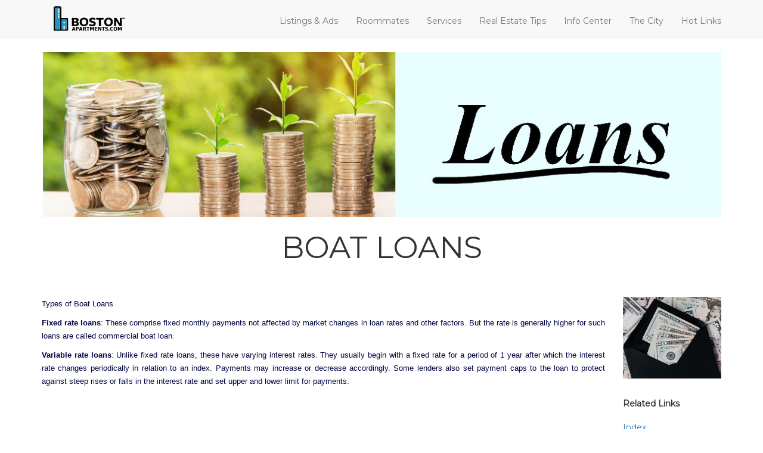

--- FILE ---
content_type: text/html; charset=iso-8859-1
request_url: https://bostonapartments.com/loans/boat-loans.html
body_size: 6602
content:
<!DOCTYPE html>
<html lang="en">
  <head>
    <meta charset="UTF-8">
    <meta http-equiv="X-UA-Compatible" content="IE=edge">
    <meta name="viewport" content="width=device-width, initial-scale=1">
  <title>boat loans , boatloans - Apply for bad credit boat loans easy to get.</title>
<meta name="description" content="Boat finance - These comprise fixed monthly payments not affected by market changes in loan rates and other factors. But the rate is generally higher for such loans.">
  <meta name="keywords" content="Boat loans , fixed rate loans, variable rate loans , boat loan">
    <meta http-equiv="pics-label" content='(pics-1.1 "https://www.icra.org/ratingsv02.html" l gen true for "https://www.bostonapartments.com" r (ca 1 lz 1 nz 1 oz 1 vz 1) "https://www.rsac.org/ratingsv01.html" l gen true for "https://www.bostonapartments.com" r (n 0 s 0 v 0 l 0))' /> 
    <meta name="application-name" content="Boston Apartments .com" />
    <meta name="msapplication-tooltip" content="Boston Apartments .com" />
    <meta name="msapplication-starturl" content="https://www.bostonapartments.com/" />
    <!-- Bootstrap -->
    <link href="https://maxcdn.bootstrapcdn.com/bootstrap/3.3.7/css/bootstrap.min.css" rel="stylesheet">
    <link rel="stylesheet" href="https://maxcdn.bootstrapcdn.com/font-awesome/4.7.0/css/font-awesome.min.css">
    <link rel="stylesheet" href="https://cdnjs.cloudflare.com/ajax/libs/bootstrap-select/1.12.2/css/bootstrap-select.min.css">  
    <link rel="stylesheet" href="../css/main.css">

    <!-- HTML5 shim and Respond.js for IE8 support of HTML5 elements and media queries -->
    <!--[if lt IE 9]>
      <script src="https://oss.maxcdn.com/html5shiv/3.7.3/html5shiv.min.js"></script>
      <script src="https://oss.maxcdn.com/respond/1.4.2/respond.min.js"></script>
    <![endif]-->
	<script language="JavaScript1.2" type="text/javascript">
	var keyword = new Array();
	var urllinks = new Array();
	
	keyword[1] = "loan";							urllinks[1] = "loan.html";
	keyword[2] = "Loans Terminologies";		        urllinks[2] = "loan-terminologies.html";
    keyword[3] = "Home Loan";			            urllinks[3] = "home-loan.html";
	keyword[4] = "Home Loans";			        	urllinks[4] = "home-loans.html";
	keyword[5] = "Online Loans";			       	urllinks[5] = "online-loans.html";
	keyword[6] = "PLoan Information";        urllinks[6] = "pay-day-loan-information.html";
	keyword[7] = " loans Atlanta";			urllinks[7] = "pay-day-loans-atlanta.html";
	keyword[8] = "Loans Business";			urllinks[8] = "pay-day-loans-atlanta.html";
	keyword[9] = " Loans Military";			urllinks[9] = "pay-day-loans-military.html";
	keyword[10] = " Loans No Fax";           urllinks[10] = "pay-day-loans-no-fax.html";
	keyword[11] = " Loans No Faxing";        urllinks[11] = "pay-day-loans-no-faxing.html";
	keyword[12] = "UK Payday Loans";				urllinks[12] = "uk-payday-loans.html";
	keyword[13] = "Loans Rating";        urllinks[13] = "loans-bad-credit-rating.html";
	keyword[14] = "India Home Loans";				urllinks[14] = "india-home-loans.html";
	keyword[15] = "India Car Loan";                 urllinks[15] = "india-car-loan.hmtl";
	keyword[16] = "Personal Loans";					urllinks[16] = "personal-loans.html";
	keyword[17] = "Loan Terminologies";			urllinks[17] = "car-loan-terminologies.hmtl";
	keyword[18] = "Home Loans";						urllinks[18] = "home-loans.html";
	keyword[19] = "Home Loan";	    urllinks[19] = "home-loan-documentation.html";
	keyword[20] = "Home Loans Online";				urllinks[20] = "home-loans-online.html";
	keyword[21] = "badcredit rating";			urllinks[21] = "loans-bad-credit-rating.html";
	keyword[22] = "UK Payday Loans";				urllinks[22] = "uk-payday-loans.html";
	keyword[23]	= "Personal Loans";					urllinks[23] = "personal-loans.html";
	keyword[24] = "Personal Loan";					urllinks[24] = "personal-loan.html";
	keyword[25] = "Payday Loans"; urllinks[25] ="payday-loans-with-savings-account.html";
	keyword[26] = "Bank Loans";			urllinks[26] = "bad-credit-bank-loans.html";
	keyword[27] = " Collateral Loans";		urllinks[27] = "bad-credit-collateral-loans.html";
	keyword[28] = " Payday Advance";		urllinks[28] = "bad-credit-payday-advance.html";
	keyword[29] = "Consolidaton Loan";			urllinks[29] = "debt-consolidation-loan.html";
	keyword[30] = "Desired Loan";					urllinks[30] = "desired-loan.html";
	keyword[31] = "Home Equity Loans";				urllinks[31] = "home-equity-loans.html";
	keyword[32] = "Improvement Loan";			urllinks[32] = "home-improvement-loan.html";
	keyword[33] = "Bank Loan India";				urllinks[33] = "bank-loan-india.html";
    keyword[34] = "Credit Loan";				urllinks[34] = "bad-credit-loan.html";
	keyword[35] = "Credit Home Loan";			urllinks[35] = "bad-credit-home-loan.html";
	keyword[36] = "Loan Servicing";			urllinks[36] = "auto-loan-servicing.html";
	keyword[37] = "Auto Loan";						urllinks[37] = "auto-loan.html";
	keyword[38] = "Loan Calculator";			urllinks[38] = "auto-loan-calculator.html";
	keyword[39] = "Student Loans";					urllinks[39] = "student-loans.html";
	keyword[40] = "Loan By Phone";					urllinks[40] = "loan-by-phone.html";
	keyword[41] = "Personal Loans";		urllinks[41] = "baddebt-personal-loans.html";
	keyword[42] = "Loan Calculator";				urllinks[42] = "loan-calculator.html";
	keyword[43] = "IndiaHome Loans";				urllinks[43] = "indiahome-loans.html";
	keyword[44] = "Payday Lending";					urllinks[44] = "payday-lending.html";
	keyword[45] = "Personallaons";					urllinks[45] = "personalloans.html";		
	function optionscode(){
	var x;
	for (x in keyword)
	{
		document.write("<option value='"+x+"'>"+keyword[x]+"<br />")
	}
}
function newpage(){
	
	var e = document.getElementById("selectid");
	var option = e.options[e.selectedIndex].value;
	if(option>0){
		window.location = urllinks[option];
	}
}


</script>
	<style>

	h1 {
  display: block;
  font-size: 3.6em;
  margin-top: 0.47em;
  margin-bottom: 0.47em;
  margin-left: 0;
  margin-right: 0;

}

	h3 {
  display: block;
  font-size: 1.5em;
  margin-top: 0.47em;
  margin-bottom: 0.47em;
  margin-left: 0;
  margin-right: 0;

}
	h2 {
  display: block;
  font-size: 1.6em;
  font-weight: bold;
  margin-top: 0.47em;
  margin-bottom: 0.47em;
  margin-left: 0;
  margin-right: 0;
  text-left;

}


        p {
            text-align: justify;
            font-size: 16px;
			font-family: Verdana, Arial, Helvetica, sans-serif;
        }


img { max-width: 100%; height: auto; }
</style>
<!-- Global site tag (gtag.js) - Google Analytics -->
<script async src="https://www.googletagmanager.com/gtag/js?id=G-WJTP2M12KT"></script>
<script>
  window.dataLayer = window.dataLayer || [];
  function gtag(){dataLayer.push(arguments);}
  gtag('js', new Date());

  gtag('config', 'G-WJTP2M12KT');
</script>
  </head>
  <body>

    <!-- Static navbar -->
    <nav class="navbar navbar-default navbar-static-top">
      <div class="container">
        <div class="navbar-header">
          <button type="button" class="navbar-toggle collapsed" data-toggle="collapse" data-target="#navbar" aria-expanded="false" aria-controls="navbar">
            <span class="sr-only">Toggle navigation</span>
            <span class="icon-bar"></span>
            <span class="icon-bar"></span>
            <span class="icon-bar"></span>
          </button>
          <a class="navbar-left" href="../index.php"><img src="../img/logo-dark-sm.png" alt="Boston Apartments Logo"></a>
        </div>
        <div id="navbar" class="navbar-collapse collapse">
          <ul class="nav navbar-nav navbar-right">
            <li><a href="../listings.htm">Listings &amp; Ads</a></li>
            <li><a href="https://www.roomster.com/?r=00000f0e" target="_new">Roommates</a></li>
            <li><a href="../services.htm">Services</a></li>
            <li><a href="../rentips.htm">Real Estate Tips</a></li>
            <li><a href="../info.htm">Info Center</a></li>
            <li><a href="../around.htm">The City</a></li>
			<li><a href="../hotlinks.htm">Hot Links</a></li>
            
          </ul>
        </div><!--/.nav-collapse -->
      </div>
    </nav>

    <section>
      <div class="container">
        <div class="row">
		<div class="col-md-12 text-center"><img src="loans.jpg" width="100%" alt="Loans Banner, money, jar with coins"></div>
          <div class="col-md-12">
           <!-- Content starts here -->
  
        
		<div class="col-md-12 text-center"> <h1 align="center" title="BOAT 
        LOANS">BOAT 
        LOANS</h1></div>
		  
 </div>

<p>&nbsp;</p>
<div class="col-md-12">

        <div class="row">



 <div class="col-md-12 col-md-10">


<!--start content -->
<p><font color="000444" size="2" face="Verdana, Arial, Helvetica, sans-serif">Types 
        of Boat Loans</font>
      <p align="justify"> <font color="000444" size="2" face="Verdana, Arial, Helvetica, sans-serif"><strong>Fixed 
        rate loans</strong>: These comprise fixed monthly payments not affected 
        by market changes in loan rates and other factors. But the rate is generally 
        higher for such loans are called commercial boat loan. </font></p>
      <p align="justify"> <font color="000444" size="2" face="Verdana, Arial, Helvetica, sans-serif"><strong>Variable 
        rate loans</strong>: Unlike fixed rate loans, these have varying interest 
        rates. They usually begin with a fixed rate for a period of 1 year after 
        which the interest rate changes periodically in relation to an index. 
        Payments may increase or decrease accordingly. Some lenders also set payment 
        caps to the loan to protect against steep rises or falls in the interest 
        rate and set upper and lower limit for payments. </font></p>
<p>&nbsp;</p>
<script async src="https://pagead2.googlesyndication.com/pagead/js/adsbygoogle.js?client=ca-pub-4858791656235284"
     crossorigin="anonymous"></script>
<!-- horizontal -->
<ins class="adsbygoogle"
     style="display:block"
     data-ad-client="ca-pub-4858791656235284"
     data-ad-slot="5989774499"
     data-ad-format="auto"
     data-full-width-responsive="true"></ins>
<script>
     (adsbygoogle = window.adsbygoogle || []).push({});
</script>
<p>&nbsp;</p>
      <p align="justify"><font color="000444" size="2" face="Verdana, Arial, Helvetica, sans-serif"><strong>Balloon 
        payment loans:</strong> A "<a href="https://bostonapartments.com/mortgageterms.htm#B">balloon payment</a>" loan has a payment schedule 
        where one large payment is payable at the end of the maturity term. It 
        usually has a low monthly rates and low interest rates are also called 
        low rate boat loan and easy boat loan . If you can't repay the large payment 
        when it's due, you could lose the boat to the lender. </font></p>
      <p align="justify"><strong><font color="000444" size="2" face="Verdana, Arial, Helvetica, sans-serif">Seasonal 
        payment plans</font></strong><font color="000444" size="2" face="Verdana, Arial, Helvetica, sans-serif">: 
        This kind of plan is suitable for people with seasonal incomes. You are 
        allowed to miss up to three payments a year in a row and continue to skip 
        the same months each year for the loan term.</font></p>
      <p align="justify"> <font color="000444" size="2" face="Verdana, Arial, Helvetica, sans-serif"><strong>Annual 
        payment plans:</strong> A plan that allows you to make only one large 
        payment annually, these are best suited for people with seasonal incomes 
        and people who get considerable bonuses once a year. </font></p>
      <p align="justify"><font color="000444" size="2" face="Verdana, Arial, Helvetica, sans-serif"><strong>Biweekly 
        payment:</strong> As the name suggests this plan facilitates payment, 
        twice a week. The loan term is shorter and the payments are frequent in 
        this type of loan.</font></p>
      <p align="justify"><font color="000444" size="2" face="Verdana, Arial, Helvetica, sans-serif"><strong>Application 
        Process</strong></font></p>
      <p align="justify"><font color="000444" size="2" face="Verdana, Arial, Helvetica, sans-serif">If 
        you want a <a href="https://www.bostonapartments.com/boating.htm">boat</a> loan, here's your checklist!</font></p>
      <p align="justify"><font color="000444" size="2" face="Verdana, Arial, Helvetica, sans-serif"><strong>&raquo;</strong>The 
        price of the boat</font></p>
      <p align="justify"><font color="000444" size="2" face="Verdana, Arial, Helvetica, sans-serif"><strong>&raquo;</strong> 
        New or used boat</font></p>
      <p align="justify"><font color="000444" size="2" face="Verdana, Arial, Helvetica, sans-serif"><strong>&raquo;</strong> 
        How much money are you going to put on the line</font></p>
      <p align="justify"><font color="000444" size="2" face="Verdana, Arial, Helvetica, sans-serif"><strong>&raquo;</strong> 
        How much financing will you require</font></p>
      <p align="justify"><font color="000444" size="2" face="Verdana, Arial, Helvetica, sans-serif"><strong>&raquo;</strong> 
        From whom will you borrow</font></p>
      <p align="justify"><font color="000444" size="2" face="Verdana, Arial, Helvetica, sans-serif"><strong>&raquo;</strong> 
        What finance type will you choose</font></p>
      <p align="justify"><font color="000444" size="2" face="Verdana, Arial, Helvetica, sans-serif"><strong>&raquo;</strong> 
        The interest rate on the loan</font></p>
      <p align="justify"><font color="000444" size="2" face="Verdana, Arial, Helvetica, sans-serif"><strong>&raquo;</strong> 
        Term of the loan</font></p>
      <p align="justify"><font color="000444" size="2" face="Verdana, Arial, Helvetica, sans-serif">While 
        applying for finance be sure to include a couple of hundred dollars for 
        accessories, service contracts, insurance etc. along with the purchase 
        price.</font></p>
      <p align="justify"><font color="000444" size="2" face="Verdana, Arial, Helvetica, sans-serif">If 
        you&#8217;re applying for the online boat loan , you just need to provide 
        them with the required</font></p>
      <TABLE width=350 align=right border=0>
        <TBODY>
          <TR> 
            <TD> <DIV align=center> 
<script async src="https://pagead2.googlesyndication.com/pagead/js/adsbygoogle.js"></script>
<!-- 336 X 280 -->
<ins class="adsbygoogle"
     style="display:inline-block;width:336px;height:280px"
     data-ad-client="ca-pub-4858791656235284"
     data-ad-slot="6183851891"></ins>
<script>
     (adsbygoogle = window.adsbygoogle || []).push({});
</script>

              </DIV></TD>
          </TR>
        </TBODY>
      </TABLE>
      <p align="justify"><font color="000444" size="2" face="Verdana, Arial, Helvetica, sans-serif"> 
        information and wait for them to verify the details and process the loan. 
        Applying offline will require some paperwork. The important thing to remember 
        is to provide the required information clearly and you will find the process 
        move along much more quickly. Include details such as your complete name, 
        address, phone numbers, employment details, income, tax returns, assets, 
        liabilities, and all monthly debt service. You may also be required to 
        provide information about the boat loan values including its make, model, 
        age of the boat, type (power or sailing), power, optional equipment, and 
        upgrades.</font></p>
      <p align="justify"><font color="000444" size="2" face="Verdana, Arial, Helvetica, sans-serif">A 
        pre-purchase survey by a professional marine surveyor is essential for 
        all used boat sales. Some lenders even insist on one. The surveyors are 
        experts who can expose any shortcomings in the boat's condition that you 
        may not have known. Getting a professional survey before you buy could 
        save you thousands of dollars down the road</font></p>
      <p align="justify"><font color="000444" size="2" face="Verdana, Arial, Helvetica, sans-serif">The 
        lender will check your credit rating to verify your repayment capacity, 
        outstanding debts, and credit history. He will also check the other documents 
        and the application for authenticity and base his decisions on the findings.</font></p>
      <p align="justify"><font color="000444" size="2" face="Verdana, Arial, Helvetica, sans-serif">After 
        this is done, you will have to negotiate with him on the type of plan 
        you would like, the interest rate, payback term and arrive at a rate that 
        you both agree to.</font></p>
      <p align="justify"><font color="000444" size="2" face="Verdana, Arial, Helvetica, sans-serif">Be 
        aware of and understand all penalties and fees included in the price of 
        the loan.</font></p>
      <p align="justify"><font color="000444" size="2" face="Verdana, Arial, Helvetica, sans-serif">Before 
        signing the dotted line...</font></p>
      <p align="justify"><font color="000444" size="2" face="Verdana, Arial, Helvetica, sans-serif">Read 
        all the loan terms, especially the part with small print. Some things 
        you must confirm before signing the agreement:</font></p>
      <p align="justify"><font color="000444" size="2" face="Verdana, Arial, Helvetica, sans-serif"><strong>&raquo;</strong> 
        Are their any early pay-off penalties</font></p>
      <p align="justify"><font color="000444" size="2" face="Verdana, Arial, Helvetica, sans-serif"><strong>&raquo;</strong> 
        Will your lender allow the boat out of US waters</font></p>
      <p align="justify"><font color="000444" size="2" face="Verdana, Arial, Helvetica, sans-serif"><strong>&raquo;</strong> 
        Does the lender charge loan origination fee</font></p>
      <p align="justify"><font color="000444" size="2" face="Verdana, Arial, Helvetica, sans-serif"><strong>&raquo;</strong> 
        Do they charge under-writing fees</font></p>
      <p align="justify"><font color="000444" size="2" face="Verdana, Arial, Helvetica, sans-serif"><strong>&raquo;</strong> 
        How much is the closing cost</font></p>
      <p align="justify"><font color="000444" size="2" face="Verdana, Arial, Helvetica, sans-serif"><strong>This 
        has some advantages -</strong></font></p>
      <p align="justify"><font color="000444" size="2" face="Verdana, Arial, Helvetica, sans-serif"><strong>&raquo;</strong> 
        It increases your bargaining power</font></p>
      <p align="justify"><font color="000444" size="2" face="Verdana, Arial, Helvetica, sans-serif"><strong>&raquo;</strong> 
        It gives you more flexibility</font></p>
      <p align="justify"><font color="000444" size="2" face="Verdana, Arial, Helvetica, sans-serif"><strong>&raquo;</strong> 
        You will also know your credit limit and will not overspend</font></p>
      <p align="justify"><font color="000444" size="2" face="Verdana, Arial, Helvetica, sans-serif"><strong>&raquo;</strong> 
        The seller will take you more seriously</font></p>
      <p align="justify"><font color="000444" size="2" face="Verdana, Arial, Helvetica, sans-serif"><strong>&raquo;</strong> 
        Sellers would prefer your bids than bids of those who are waiting for 
        loan approval</font></p>
      <p align="justify"><font color="000444" size="2" face="Verdana, Arial, Helvetica, sans-serif"><strong>&raquo;</strong> 
        It is like shopping with the cash in hand.</font></p> 
      <p align="justify" style="text-align: justify"><font color="#FF0000" size="3" face="Verdana, Arial, Helvetica, sans-serif"><strong>Related 
        Articles:</strong></font></p>
      <p align="justify" style="text-align: justify"><font color="000444" size="2" face="Verdana, Arial, Helvetica, sans-serif"><a href="bank-loan-india.html"><strong>&raquo;Bank 
        Loan India</strong></a><br>
        <a href="home-loans.html"><strong>&raquo;</strong></a><strong><a href="auto-loan-servicing.html">Auto 
        Loan Servicing</a></strong> <br>
        <a href="home-loans.html"><strong>&raquo;</strong></a><a href="bad-credit-home-loan.html"><strong>Bad 
        Credit Home Loan</strong></a><br>
        <a href="home-loans.html"><strong>&raquo;</strong></a><a href="auto-loans.html"><strong>Auto 
        Loans </strong></a><br>
        <a href="home-loans.html"><strong>&raquo;</strong></a><a href="uk-payday-loans.html"><strong>UK 
        Payday Loans</strong></a><br>
        </font></p>

				  
	  <!-- SiteSearch Google --> <script async src="https://cse.google.com/cse.js?cx=7db4c91442bd031b9"></script> <div class="gcse-search"></div>   </div>  
   
   <!--Side bar start -->  		
   
   <div class="col-md-12 col-md-2">  
   <a href="https://www.bostonapartments.com"><img src="images/loan.jpg" width="100%" border="0"></a> <p>&nbsp;</p>  <strong>Related Links</strong><br>
   <br>
<a href="index.html">Index<br>
<a href="debt-consolidation-loan.html">Debt 
            consolidation loan</a><br>
            
<a href="home-loans.html">Home Loans</a><br>
<a href="home-loan-documentation.html">Home Loan Documentation</a><br>
<a href="pay-day-loans-military.html">Pay day loans military</a><br>
<a href="pay-day-loans-atlanta.html">Pay day loans atlanta</a> <br>
<a href="pay-day-loans-no-fax.html">Pay day loans no fax</a> <br>
<a href="pay-day-loans-no-faxing.html">Pay day loans no faxing</a> 
            <br>
<a href="home-loans-online.html">Home Loans online</a> <br>
<a href="pay-day-loan-information.html">Pay day loans information</a> 
            <br>
<a href="bad-credit-bank-loans.html">Bad credit bank loans</a> <br>
<a href="bad-credit-collateral-loans.html">Bad credit collateral loans</a> 
            <br>
<a href="pay-day-loans-business.html">Pay day loans business</a> <br>
<a href="loan-terminologies.html">Loan Terminologies</a><br>
<a href="home-equity-loans.html">Home Equity Loans</a><br>
<a href="home-improvement-loan.html">Home Improvement Loan</a><br>
                        <a href="online-loans.html">Online Loans</a><br>
            <a href="loan.html">Loan </a><br>
            <a href="home-loan.html">Home Loan</a><br>
            <a href="uk-payday-loans.html">UK Payday Loans</a><br>
            <a href="payday-loans.html">Payday Loans</a><br>
            <a href="pay-day-loans-business.html">Payday loan business</a><br>
            <a href="payday-immediate-loans.html">Payday Immediate Loans</a><br>
            <a href="bad-credit-payday-advance.html">Bad credit Payday Advance</a><br>
            <a href="payday-loans-with-savings-account.html">Payday Loans with 
            Savings Account</a><br>
            <a href="pay-day-loans.html">Pay Day Loans</a><br>
            <a href="payday-loan-for-bad-credit.html">Payday loan for bad credit</a><br>
            <a href="india-home-loans.html">India Home Loans</a><br>
            <a href="homeloans.html">Homeloans </a><br>
            <a href="car-loan-terminologies.html">Car Loan Terminologies</a><br>
            <a href="loans-bad-credit-rating.html">Loan Bad Credit Rating</a><br>
            <a href="personal-loans.html">Personal Loans</a><br>
            <a href="personal-loan.html">Personal Loan</a><br>
            <a href="india-car-loan.html">India Car Loan</a><br>
            <a href="india-home-loans.html">India Home Loans</a><br>
            <a href="star-up-business-loans.html">Star Up Business Loans</a><br>
            <a href="student-loans.html">Student Loans</a><br>
            <a href="loan-by-phone.html">Loan by Phone</a><br>
            <a href="bad-debt-personal-loans.html">Bad debt Personal Loans</a><br>
            <a href="loan-calculator.html">Loan Calculator</a><br>
            <a href="indiahome-loans.html">Indiahome Loans</a><br>
            <a href="payday-lending.html">Payday Lending</a><br>
            <a href="personalloans.html">Personal Loans</a><br>
            <a href="auto-loan-calculator.html">Auto Loan calculator</a><br>
            <a href="auto-loans.html">Auto Loans</a><br>
            <a href="auto-loan-servicing.html">Auto Loan Servicing</a><br>
            <a href="bad-credit-home-loan.html">Bad Credit Home Loan</a><br>
            <a href="bad-credit-loan.html">Bad Credit Loan<br>
            </a><a href="bank-loan-india.html">Bank Loan India</a><br>
            <a href="sitemap.html">Sitemap</a><br>
					  
					  
                  <p>&nbsp;</p>


<p><a href="https://www.bostonapartments.com"><a href="https://www.bostonapartments.com"><img src="1.png" width="100%" height="75" alt="Boston Apartments"></a></a></p>  

<p>&nbsp;</p> 

<script async src="https://pagead2.googlesyndication.com/pagead/js/adsbygoogle.js?client=ca-pub-4858791656235284"
     crossorigin="anonymous"></script>
<!-- vertical -->
<ins class="adsbygoogle"
     style="display:block"
     data-ad-client="ca-pub-4858791656235284"
     data-ad-slot="2246551477"
     data-ad-format="auto"
     data-full-width-responsive="true"></ins>
<script>
     (adsbygoogle = window.adsbygoogle || []).push({});
</script>

    <!-- end side bar-->

   <!-- SiteSearch Google --> 	  <!-- Content ends here --> 
   
   </div><!-- ./col-md-12 -->  

   </div>   </div> </section>   <footer>   <div class="container">   <div class="row"> <div class="col-md-3">   <ul class="footer-menu">   <li><a href="../advert.htm">Ad Rates</a></li>   <li><a href="https://www.roomster.com/?r=00000f0e" target="_new">Roommate Service</a></li>   <li><a href="../services.htm">Real Estate Services</a></li>   </ul> </div> <div class="col-md-3">   <ul class="footer-menu">   <li><a href="../rentips.htm">Real Estate Tips</a></li>   <li><a href="../info.htm">Info Center</a></li>   <li><a href="../around.htm">The City</a></li>   </ul> </div> <div class="col-md-3">   <ul class="footer-menu">   <li><a href="../editor.htm">Ask The Editor</a></li>   <li><a href="../contact.htm">Contact</a></li>   <li><a href="../disclaim.htm">Disclaimer</a></li>   </ul> </div> <div class="col-md-3 text-center">&copy; Copyright 1995-<SCRIPT> <!-- var dt = new Date(); var y = dt.getYear(); if (y < 1000) y +=1900; document.write(y); // --> </SCRIPT> BostonApartments.com</div>   </div>   </div> </footer>  <script src="https://cdnjs.cloudflare.com/ajax/libs/jquery/3.2.1/jquery.min.js"></script> <script src="https://maxcdn.bootstrapcdn.com/bootstrap/3.3.7/js/bootstrap.min.js"></script> <script src="https://cdnjs.cloudflare.com/ajax/libs/bootstrap-select/1.12.2/js/bootstrap-select.min.js"></script>   </body> </html>

--- FILE ---
content_type: text/html; charset=utf-8
request_url: https://www.google.com/recaptcha/api2/aframe
body_size: 114
content:
<!DOCTYPE HTML><html><head><meta http-equiv="content-type" content="text/html; charset=UTF-8"></head><body><script nonce="XFfFv_HtDcbMsj2U62vQCQ">/** Anti-fraud and anti-abuse applications only. See google.com/recaptcha */ try{var clients={'sodar':'https://pagead2.googlesyndication.com/pagead/sodar?'};window.addEventListener("message",function(a){try{if(a.source===window.parent){var b=JSON.parse(a.data);var c=clients[b['id']];if(c){var d=document.createElement('img');d.src=c+b['params']+'&rc='+(localStorage.getItem("rc::a")?sessionStorage.getItem("rc::b"):"");window.document.body.appendChild(d);sessionStorage.setItem("rc::e",parseInt(sessionStorage.getItem("rc::e")||0)+1);localStorage.setItem("rc::h",'1767061903918');}}}catch(b){}});window.parent.postMessage("_grecaptcha_ready", "*");}catch(b){}</script></body></html>

--- FILE ---
content_type: text/css
request_url: https://bostonapartments.com/css/main.css
body_size: 352
content:
@import url('https://fonts.googleapis.com/css?family=Montserrat:300,400');

body {
	font-family: 'Montserrat', sans-serif;
}

section {
	padding: 24px 0px;
}

footer {
	padding-top: 48px;
	padding-bottom: 48px;
	background-color: #22313F;
	color: #FFF;
}

.footer-menu a {
	color: #FFF;
}

.footer-menu li {
	list-style-type: none;
}

.footer-menu li:not(:last-child) {
	margin-bottom: 10px;
}

.navbar-left {
	margin: 10px 20px;
}

.navbar-default .navbar-nav>li>a {
	padding-top: 25px;
}

.navbar {
   margin-bottom: 0;
} 

.hero-image {
	width:100%;
	height:500px;
}

.text-red {
	color: red;
}

.btn:focus {
  outline: none;
}
